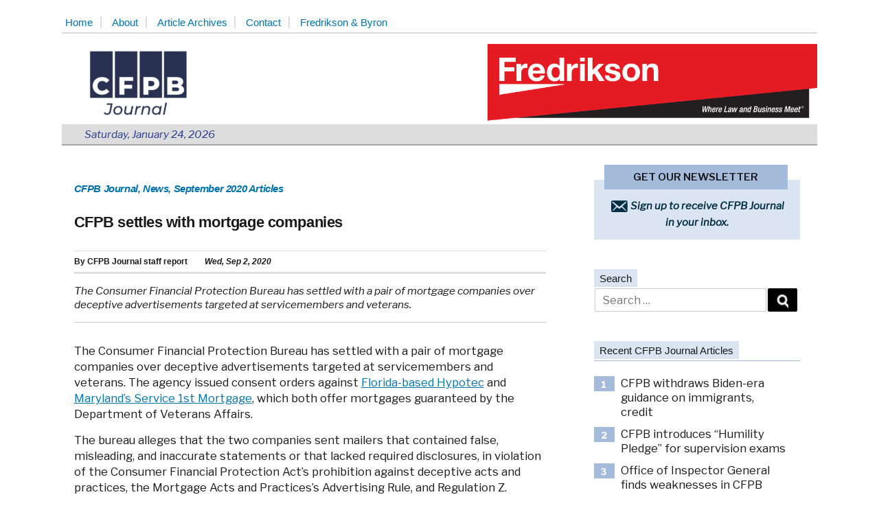

--- FILE ---
content_type: text/html; charset=UTF-8
request_url: https://cfpbjournal.com/cfpb-settles-with-mortgage-companies/
body_size: 8470
content:
<!doctype html>
<html lang="en">
<head>
	<meta charset="UTF-8" />
	<meta name="viewport" content="width=device-width, initial-scale=1" />
	<link rel="profile" href="https://gmpg.org/xfn/11" />
	<title>CFPB settles with mortgage companies &#8211; CFPB Journal</title>
<meta name='robots' content='max-image-preview:large' />
<link rel='dns-prefetch' href='//fonts.googleapis.com' />
<link rel="alternate" type="application/rss+xml" title="CFPB Journal &raquo; Feed" href="https://cfpbjournal.com/feed/" />
<link rel="alternate" type="application/rss+xml" title="CFPB Journal &raquo; Comments Feed" href="https://cfpbjournal.com/comments/feed/" />
<link rel="alternate" type="application/rss+xml" title="CFPB Journal &raquo; CFPB settles with mortgage companies Comments Feed" href="https://cfpbjournal.com/cfpb-settles-with-mortgage-companies/feed/" />
<link rel="alternate" title="oEmbed (JSON)" type="application/json+oembed" href="https://cfpbjournal.com/wp-json/oembed/1.0/embed?url=https%3A%2F%2Fcfpbjournal.com%2Fcfpb-settles-with-mortgage-companies%2F" />
<link rel="alternate" title="oEmbed (XML)" type="text/xml+oembed" href="https://cfpbjournal.com/wp-json/oembed/1.0/embed?url=https%3A%2F%2Fcfpbjournal.com%2Fcfpb-settles-with-mortgage-companies%2F&#038;format=xml" />
<style id='wp-img-auto-sizes-contain-inline-css'>
img:is([sizes=auto i],[sizes^="auto," i]){contain-intrinsic-size:3000px 1500px}
/*# sourceURL=wp-img-auto-sizes-contain-inline-css */
</style>
<link rel='stylesheet' id='twentynineteen-style-css' href='https://cfpbjournal.com/wp-content/themes/twentynineteen/style.css?ver=6.9' media='all' />
<link rel='stylesheet' id='twentynineteen-child-style-css' href='https://cfpbjournal.com/wp-content/themes/twentynineteen-child/style.css?ver=1.0.0' media='all' />
<link rel='stylesheet' id='google-fonts-css' href='//fonts.googleapis.com/css?family=Gugi|Libre+Franklin:400,400i,600,800|Montserrat:400,500,700,900|Open+Sans:400,700|Nunito+Sans:400,800' media='all' />
<link rel='stylesheet' id='dashicons-css' href='https://cfpbjournal.com/wp-includes/css/dashicons.min.css?ver=6.9' media='all' />
<link rel='stylesheet' id='twentynineteen-print-style-css' href='https://cfpbjournal.com/wp-content/themes/twentynineteen/print.css?ver=1.0.0' media='print' />
<script src="https://cfpbjournal.com/wp-content/themes/twentynineteen/js/priority-menu.js?ver=20200129" id="twentynineteen-priority-menu-js" defer data-wp-strategy="defer"></script>
<link rel="https://api.w.org/" href="https://cfpbjournal.com/wp-json/" /><link rel="alternate" title="JSON" type="application/json" href="https://cfpbjournal.com/wp-json/wp/v2/posts/114820" /><link rel="EditURI" type="application/rsd+xml" title="RSD" href="https://cfpbjournal.com/xmlrpc.php?rsd" />
<meta name="generator" content="WordPress 6.9" />
<link rel="canonical" href="https://cfpbjournal.com/cfpb-settles-with-mortgage-companies/" />
<link rel='shortlink' href='https://cfpbjournal.com/?p=114820' />
<link rel="pingback" href="https://cfpbjournal.com/xmlrpc.php"><link rel="icon" href="https://cfpbjournal.com/wp-content/uploads/2021/01/cropped-CFPB-Journal-Logo_square-01-copy-2-32x32.png" sizes="32x32" />
<link rel="icon" href="https://cfpbjournal.com/wp-content/uploads/2021/01/cropped-CFPB-Journal-Logo_square-01-copy-2-192x192.png" sizes="192x192" />
<link rel="apple-touch-icon" href="https://cfpbjournal.com/wp-content/uploads/2021/01/cropped-CFPB-Journal-Logo_square-01-copy-2-180x180.png" />
<meta name="msapplication-TileImage" content="https://cfpbjournal.com/wp-content/uploads/2021/01/cropped-CFPB-Journal-Logo_square-01-copy-2-270x270.png" />
	
	
<link rel='stylesheet' id='colorbox-css' href='https://cfpbjournal.com/wp-content/plugins/wp-rss-aggregator//v4/css/colorbox.css?ver=1.4.33' media='all' />
<link rel='stylesheet' id='wpra-list-template-styles-css' href='https://cfpbjournal.com/wp-content/plugins/wp-rss-aggregator//v4/css/templates/list/styles.css?ver=4.23.13' media='all' />
<link rel='stylesheet' id='wpra-pagination-css' href='https://cfpbjournal.com/wp-content/plugins/wp-rss-aggregator//v4/css/build/pagination.min.css?ver=4.23.13' media='all' />
</head>

<body class="wp-singular post-template-default single single-post postid-114820 single-format-standard wp-custom-logo wp-embed-responsive wp-theme-twentynineteen wp-child-theme-twentynineteen-child singular image-filters-enabled">
<div id="page" class="site">
	<a class="skip-link screen-reader-text" href="#content">Skip to content</a>

		<header id="masthead" class="site-header">

			<div class="site-branding-container">
				<div class="site-branding row">
			<nav id="site-navigation" class="main-navigation" aria-label="Top Menu">
			<div class="menu-main-menu-container"><ul id="menu-main-menu" class="main-menu"><li id="menu-item-65140" class="menu-item menu-item-type-custom menu-item-object-custom menu-item-home menu-item-65140"><a href="https://cfpbjournal.com/">Home</a></li>
<li id="menu-item-65141" class="menu-item menu-item-type-post_type menu-item-object-page menu-item-65141"><a href="https://cfpbjournal.com/about/">About</a></li>
<li id="menu-item-65144" class="menu-item menu-item-type-taxonomy menu-item-object-category current-post-ancestor menu-item-65144"><a href="https://cfpbjournal.com/category/monthly-archives/">Article Archives</a></li>
<li id="menu-item-65142" class="menu-item menu-item-type-post_type menu-item-object-page menu-item-65142"><a href="https://cfpbjournal.com/contact/">Contact</a></li>
<li id="menu-item-65143" class="menu-item menu-item-type-post_type menu-item-object-page menu-item-65143"><a href="https://cfpbjournal.com/fredrikson-byron/">Fredrikson &#038; Byron</a></li>
</ul></div>
			<div class="main-menu-more">
				<ul class="main-menu">
					<li class="menu-item menu-item-has-children">
						<button class="submenu-expand main-menu-more-toggle is-empty" tabindex="-1"
							aria-label="More" aria-haspopup="true" aria-expanded="false"><svg class="svg-icon" width="24" height="24" aria-hidden="true" role="img" focusable="false" xmlns="http://www.w3.org/2000/svg"><g fill="none" fill-rule="evenodd"><path d="M0 0h24v24H0z"/><path fill="currentColor" fill-rule="nonzero" d="M12 2c5.52 0 10 4.48 10 10s-4.48 10-10 10S2 17.52 2 12 6.48 2 12 2zM6 14a2 2 0 1 0 0-4 2 2 0 0 0 0 4zm6 0a2 2 0 1 0 0-4 2 2 0 0 0 0 4zm6 0a2 2 0 1 0 0-4 2 2 0 0 0 0 4z"/></g></svg>
						</button>
						<ul class="sub-menu hidden-links">
							<li class="mobile-parent-nav-menu-item">
								<button class="menu-item-link-return"><svg class="svg-icon" width="24" height="24" aria-hidden="true" role="img" focusable="false" viewBox="0 0 24 24" version="1.1" xmlns="http://www.w3.org/2000/svg" xmlns:xlink="http://www.w3.org/1999/xlink"><path d="M15.41 7.41L14 6l-6 6 6 6 1.41-1.41L10.83 12z"></path><path d="M0 0h24v24H0z" fill="none"></path></svg>Back
								</button>
							</li>
						</ul>
					</li>
				</ul>
			</div>		</nav><!-- #site-navigation -->
		
		<div class="site-logo-header">
			<div class="logo logo-40">
			<a href="https://cfpbjournal.com/" class="custom-logo-link" rel="home"><img width="190" height="190" src="https://cfpbjournal.com/wp-content/uploads/2021/01/cropped-CFPB-Journal-Logo_square-01-copy-1-3.png" class="custom-logo" alt="CFPB Journal" decoding="async" srcset="https://cfpbjournal.com/wp-content/uploads/2021/01/cropped-CFPB-Journal-Logo_square-01-copy-1-3.png 190w, https://cfpbjournal.com/wp-content/uploads/2021/01/cropped-CFPB-Journal-Logo_square-01-copy-1-3-150x150.png 150w, https://cfpbjournal.com/wp-content/uploads/2021/01/cropped-CFPB-Journal-Logo_square-01-copy-1-3-60x60.png 60w" sizes="(max-width: 190px) 100vw, 190px" /></a>						</div><!-- logo -->
						<div class="top_right_of_logo-ad logo-60">
				<div id="custom_html-6" class="widget_text widget widget_custom_html"><div class="textwidget custom-html-widget"><a href="https://www.fredlaw.com/"><img src="https://cfpbjournal.com/wp-content/uploads/2023/01/CFPB-Journal-Website-header-2023.png"></a></div></div>			</div><!-- top_right_of_logo-ad -->
					</div><!-- site-logo-header -->
	<!-- Sub-nav -->
	<div class="row light-gray" id="sub-nav-1"  >  
	 <span class="date" > Saturday, January 24, 2026 </span >
 <span class="rss-link"><a href="/feed" title="RSS Feed" target="_blank"><img src="/wp-content/uploads/2019/07/feed-icon-small.gif" alt="RSS Feed"> RSS</a></span>
</div><!-- Sub-nav -->
 

	</div><!-- .site-branding -->
			</div><!-- .site-branding-container -->

			
		</header><!-- #masthead -->

	<div id="content" class="site-content">

	<section id="primary" class="content-area row">
		<main id="main" class="site-main">
			
			<div id="breadcrumbs">
		<h4><a href="https://cfpbjournal.com/" rel="home">CFPB Journal</a><a href="https://cfpbjournal.com/category/news/">, News</a><a href="https://cfpbjournal.com/category/monthly-archives/year-2020-articles/september-2020-articles/">, September 2020 Articles</a></h4>		</div>

			
 
<article id="post-114820" class="post-114820 post type-post status-publish format-standard hentry category-news category-september-2020-articles entry">
	 <h1 class="entry-title">CFPB settles with mortgage companies</h1>	
         <div class="entry-meta">
		<span class="entry-author"><span class="author vcard">By  <a class="url fn n" href="https://cfpbjournal.com/author/cfpb_staff/" title="View all articles by CFPB Journal staff report" rel="author">CFPB Journal staff report </a></span> </span>
		 <em><span class="entry-date">Wed, Sep 2, 2020</span></em>
		  	  	</div><!-- entry-meta -->
    <div class="post-summary">
	<p>The Consumer Financial Protection Bureau has settled with a pair of mortgage companies over deceptive advertisements targeted at servicemembers and veterans.</p>
	</div>

       <div class="entry-content">

	                                

	
		<p><span style="font-weight: 400;">The Consumer Financial Protection Bureau has settled with a pair of mortgage companies over deceptive advertisements targeted at servicemembers and veterans. The agency issued consent orders against </span><a href="https://www.consumerfinance.gov/documents/9157/cfpb_hypotec-inc_consent-order_2020-09.pdf" target="_blank" rel="noopener noreferrer"><span style="font-weight: 400;">Florida-based Hypotec</span></a><span style="font-weight: 400;"> and </span><a href="https://www.consumerfinance.gov/documents/9160/cfpb_service-1st-mortgage-inc_consent-order_2020-09.pdf" target="_blank" rel="noopener noreferrer"><span style="font-weight: 400;">Maryland’s Service 1st Mortgage</span></a><span style="font-weight: 400;">, which both offer mortgages guaranteed by the Department of Veterans Affairs.</span></p>
<p><span style="font-weight: 400;">The bureau alleges that the two companies sent mailers that contained false, misleading, and inaccurate statements or that lacked required disclosures, in violation of the Consumer Financial Protection Act’s prohibition against deceptive acts and practices, the Mortgage Acts and Practices’s Advertising Rule, and Regulation Z.</span></p>
<p><span style="font-weight: 400;">Service 1st was fined $230,000 for deceptive advertising it had mailed since December 2015. The material allegedly misrepresented specific credit terms it was offering or its relationship to the VA, among other claims. In other advertisements sent between April 2016 and May 2017, the company also misrepresented how an escrow refund would function in the case of a customer refinancing through Service 1st.</span></p>
<p><span style="font-weight: 400;">Between December 2015 and April 2017, Service 1st also sent advertisements telling customers they could “skip two payments” or “miss” two payments by refinancing with the company, but it did not disclose the limitations on this option, or that the skipped or missed payments would be added to the principal balance of the consumer’s loan. </span></p>
<p><span style="font-weight: 400;">Hypotec was fined $50,000 for mailings since 2016 which allegedly misrepresented specific credit terms it was offering or its relationship to the VA, among other claims. From June 2016 and January 2019, it sent advertisements which misrepresented how it would handle escrow refunds.</span></p>
<p><span style="font-weight: 400;">The pair of orders is part of a broader CFPB push against mortgage companies that use deceptive mailers to advertise VA-guaranteed mortgages. On July 24, the bureau announced </span><a href="https://cfpbjournal.com/mortgage-companies-settle-over-deceptive-ads/" target="_blank" rel="noopener noreferrer"><span style="font-weight: 400;">consent orders against Sovereign Lending Group, Inc., and Prime Choice Funding, Inc.</span></a><span style="font-weight: 400;"> In August, it issued consent orders against </span><a href="https://www.consumerfinance.gov/policy-compliance/enforcement/actions/go-direct-lenders-inc/" target="_blank" rel="noopener noreferrer"><span style="font-weight: 400;">Go Direct Lenders, Inc.,</span></a><span style="font-weight: 400;"> and </span><a href="https://www.consumerfinance.gov/policy-compliance/enforcement/actions/phloans/" target="_blank" rel="noopener noreferrer"><span style="font-weight: 400;">PHLoans.com, Inc.</span></a></p>
<p><span style="font-weight: 400;">Miami-based Hypotec is licensed in eight states; Glen Burnie-based Service 1st is licensed in 12.</span></p>
	</div><!-- .entry-content -->

</article><!-- #post-## --><!-- #post-CFPB settles with mortgage companies -->
<div class="widget-column post_end_ad"><div id="custom_html-7" class="widget_text widget widget_custom_html"><div class="textwidget custom-html-widget"><a style="display:none;"  href="https://www.fredlaw.com/" title="Fredrikson & Byron Law"><img src="/wp-content/uploads/2019/07/fredlaw_2.jpg" alt="Fredrikson & Byron Law"></a></div></div></div>
	<nav class="navigation post-navigation" aria-label="Posts">
		<h2 class="screen-reader-text">Post navigation</h2>
		<div class="nav-links"><div class="nav-previous"><a href="https://cfpbjournal.com/cfpb-reaches-122m-settlement-with-td-bank/" rel="prev"><span class="meta-nav" aria-hidden="true">Previous Post</span> <span class="screen-reader-text">Previous post:</span> <br/><span class="post-title">CFPB reaches $122 million settlement with TD Bank</span></a></div><div class="nav-next"><a href="https://cfpbjournal.com/cfpb-sues-california-debt-collectors-buyers/" rel="next"><span class="meta-nav" aria-hidden="true">Next Post</span> <span class="screen-reader-text">Next post:</span> <br/><span class="post-title">CFPB sues California debt collectors, buyers</span></a></div></div>
	</nav>
		</main><!-- #main -->
		<aside id="secondary" class="sidebar widget-area" role="complementary">
		
	<div id="sidebar-inner" >
		
							<div class="widget-column sidebar-main">
					<div id="custom_html-2" class="widget_text widget widget_custom_html"><div class="textwidget custom-html-widget"><!-- BEGIN: Constant Contact Stylish Email Newsletter Form -->
<div class="get-our-newsletter">
		GET OUR NEWSLETTER
	</div>
<div id="email-signup" align="center">
<div style="width:290px; ">
<a class="" href="http://eepurl.com/gRwX6f" title="Receive CFPB Journal in your inbox" target="_blank"><em> Sign up to receive CFPB Journal<br/>in your inbox.</em></a>
</div>
</div>
<!-- END: Constant Contact Stylish Email Newsletter Form --></div></div><div id="search-2" class="widget widget_search"><h4 class="widgettitle"><span>Search</h4></span><form role="search" method="get" class="search-form" action="https://cfpbjournal.com/">
				<label>
					<span class="screen-reader-text">Search for:</span>
					<input type="search" class="search-field" placeholder="Search &hellip;" value="" name="s" />
				</label>
				<input type="submit" class="search-submit" value="Search" />
			</form></div>					</div>
	   	
	<div id="recent-posts-modified">
		<h4 class="widgettitle"><span>
			Recent CFPB Journal Articles
		</span></h4>
        <ul><li><span>1</span><a href="https://cfpbjournal.com/cfpb-withdraws-biden-era-guidance-on-immigrants-credit/">CFPB withdraws Biden-era guidance on immigrants, credit</a></li><li><span>2</span><a href="https://cfpbjournal.com/cfpb-introduces-humility-pledge-for-supervision-exams/">CFPB introduces “Humility Pledge” for supervision exams</a></li><li><span>3</span><a href="https://cfpbjournal.com/office-of-inspector-general-finds-weaknesses-in-cfpb-cybersecurity-approach/">Office of Inspector General finds weaknesses in CFPB cybersecurity approach</a></li><li><span>4</span><a href="https://cfpbjournal.com/cfpb-receives-nearly-14000-comments-on-open-banking-revamp-proposal/">CFPB receives nearly 14,000 comments on open banking revamp proposal</a></li><li><span>5</span><a href="https://cfpbjournal.com/cfpb-synapse-reach-settlement-in-lawsuit/">CFPB, Synapse reach settlement in lawsuit</a></li><li><span>6</span><a href="https://cfpbjournal.com/cfpb-outlines-revised-nonbank-supervision-plan/">CFPB outlines revised nonbank supervision plan</a></li><li><span>7</span><a href="https://cfpbjournal.com/cfpb-reaches-settlement-with-pawn-shop-company/">CFPB reaches settlement with pawn shop company</a></li></ul>	</div>
		
		
		
							<div class="widget-column sidebar-2">
					<div id="custom_html-3" class="widget_text widget widget_custom_html"><h4 class="widgettitle"><span>Archives</h4></span><div class="textwidget custom-html-widget"><a href="/category/monthly-archives" title="Article Archives">CFPB Journal's complete library of articles.</a></div></div><div id="custom_html-8" class="widget_text widget widget_custom_html"><h4 class="widgettitle"><span>CFPB on Twitter</h4></span><div class="textwidget custom-html-widget"><a class="twitter-timeline" data-width="300" data-height="500" data-chrome="nofooter" href="https://twitter.com/CFPB?ref_src=twsrc%5Etfw">Tweets by CFPB</a>
<script async src="https://platform.twitter.com/widgets.js" charset="utf-8"></script> 
</div></div><div id="text-2" class="widget widget_text"><h4 class="widgettitle"><span>CFPB News Feed</h4></span>			<div class="textwidget"><p><code><div class="wp-rss-template-container" data-wpra-template="cfpb-news-list" data-template-ctx="eyJ0ZW1wbGF0ZSI6ImNmcGItbmV3cy1saXN0In0=">
    <div class="wp-rss-aggregator wpra-list-template  " data-page="1">
    
    
<ul class="wpra-item-list rss-aggregator wpra-item-list--bullets wpra-item-list--default"
    start="1">
                        <li class="wpra-item feed-item ">
            
            

    <a  href="https://news.google.com/rss/articles/[base64]?oc=5" target="_blank"  class="">Warren Tells CFPB&#039;s Vought To Heed His Boss On Credit Cards - Law360</a>






<div class="wprss-feed-meta">
    
            <span class="feed-date">
            Published on 2026-01-24
        </span>
    
    </div>





            
        </li>
                    <li class="wpra-item feed-item ">
            
            

    <a  href="https://news.google.com/rss/articles/[base64]?oc=5" target="_blank"  class="">CFPB at a Crossroads with a New Director Nominee and a Looming Funding Cliff - Consumer Financial Services Law Monitor</a>






<div class="wprss-feed-meta">
    
            <span class="feed-date">
            Published on 2025-11-20
        </span>
    
    </div>





            
        </li>
                    <li class="wpra-item feed-item ">
            
            

    <a  href="https://news.google.com/rss/articles/[base64]?oc=5" target="_blank"  class="">CFPB to issue mass furlough by year&#039;s end and transfer outstanding cases to DOJ - Government Executive</a>






<div class="wprss-feed-meta">
    
            <span class="feed-date">
            Published on 2025-11-20
        </span>
    
    </div>





            
        </li>
                    <li class="wpra-item feed-item ">
            
            

    <a  href="https://news.google.com/rss/articles/[base64]?oc=5" target="_blank"  class="">CFPB Says its Funding Structure is Unconstitutional but a New Bureau Director is Nominated - Consumer Finance and Fintech Blog</a>






<div class="wprss-feed-meta">
    
            <span class="feed-date">
            Published on 2025-11-20
        </span>
    
    </div>





            
        </li>
                    <li class="wpra-item feed-item ">
            
            

    <a  href="https://news.google.com/rss/articles/[base64]?oc=5" target="_blank"  class="">Trump picks new CFPB director amid efforts to close agency - Politico</a>






<div class="wprss-feed-meta">
    
            <span class="feed-date">
            Published on 2025-11-19
        </span>
    
    </div>





            
        </li>
                    <li class="wpra-item feed-item ">
            
            

    <a  href="https://news.google.com/rss/articles/[base64]?oc=5" target="_blank"  class="">CFPB rescinds amendments to the Rules of Practice for Adjudication Proceedings - Consumer Finance Monitor</a>






<div class="wprss-feed-meta">
    
            <span class="feed-date">
            Published on 2025-11-14
        </span>
    
    </div>





            
        </li>
                    <li class="wpra-item feed-item ">
            
            

    <a  href="https://news.google.com/rss/articles/[base64]?oc=5" target="_blank"  class="">CFPB proposes changes to Section 1071 Rule - Consumer Finance Monitor</a>






<div class="wprss-feed-meta">
    
            <span class="feed-date">
            Published on 2025-11-13
        </span>
    
    </div>





            
        </li>
                    <li class="wpra-item feed-item ">
            
            

    <a  href="https://news.google.com/rss/articles/CBMiggFBVV95cUxOWGRuX29JUUtNT3lYcHFQMDJCSy1RSUFGRUY2U3VmZmM5Y25qU2pBN2E4dmZGYXhxZ2hnZld2bV9XY2cyRWFCaTdKV19kWUFROWdFUFpVOEpIMHNRS0FLRWo2cThua2t2NmJxbFRvY1hoYVVzclZTblF6R0w4ZzNReXZR?oc=5" target="_blank"  class="">CFPB&#039;s Funding Nearly Exhausted - National Mortgage Professional</a>






<div class="wprss-feed-meta">
    
            <span class="feed-date">
            Published on 2025-11-13
        </span>
    
    </div>





            
        </li>
                    <li class="wpra-item feed-item ">
            
            

    <a  href="https://news.google.com/rss/articles/[base64]?oc=5" target="_blank"  class="">CFPB&#039;s Proposed Reg B Overhaul: Ending ECOA Disparate Impact, Narrowing Discouragement, and Reshaping SPCPs - Consumer Financial Services Law Monitor</a>






<div class="wprss-feed-meta">
    
            <span class="feed-date">
            Published on 2025-11-12
        </span>
    
    </div>





            
        </li>
                    <li class="wpra-item feed-item ">
            
            

    <a  href="https://news.google.com/rss/articles/[base64]?oc=5" target="_blank"  class="">Breaking: DOJ Signals CFPB Funding May Lapse in Early 2026 After Justice Department Legal Opinion Concludes Fed Losses Block Transfers - Consumer Financial Services Law Monitor</a>






<div class="wprss-feed-meta">
    
            <span class="feed-date">
            Published on 2025-11-11
        </span>
    
    </div>





            
        </li>
        </ul>

        
</div>

</div>
</code></p>
</div>
		</div>					</div>
	   		
	</div><!-- sidebar-inner -->
</aside>	</section><!-- #primary -->


	</div><!-- #content -->

	<footer id="colophon" class="site-footer">
		<span class="site-title">Copyright &copy; 2026</span>
		
	<aside class="widget-area" role="complementary" aria-label="Footer">
							<div class="widget-column footer-widget-1">
					<section id="text-3" class="widget widget_text">			<div class="textwidget"><p><a href="/" rel="home">CFPB Journal</a> &#8211; CFPB Journal is in no way affiliated with the Consumer Financial Protection Bureau.<br />
CFPB Journal is a completely independent production of <a title="NFR Communications, Inc." href="/contact/">NFR Communications, Inc.</a></p>
</div>
		</section>					</div>
					</aside><!-- .widget-area -->

		<div class="site-info">
			
								</div><!-- .site-info -->
	</footer><!-- #colophon -->

</div><!-- #page -->

<script type="speculationrules">
{"prefetch":[{"source":"document","where":{"and":[{"href_matches":"/*"},{"not":{"href_matches":["/wp-*.php","/wp-admin/*","/wp-content/uploads/*","/wp-content/*","/wp-content/plugins/*","/wp-content/themes/twentynineteen-child/*","/wp-content/themes/twentynineteen/*","/*\\?(.+)"]}},{"not":{"selector_matches":"a[rel~=\"nofollow\"]"}},{"not":{"selector_matches":".no-prefetch, .no-prefetch a"}}]},"eagerness":"conservative"}]}
</script>
<script src="https://cfpbjournal.com/wp-content/themes/twentynineteen/js/touch-keyboard-navigation.js?ver=20250802" id="twentynineteen-touch-navigation-js" defer data-wp-strategy="defer"></script>
<script src="https://cfpbjournal.com/wp-includes/js/jquery/jquery.min.js?ver=3.7.1" id="jquery-core-js"></script>
<script src="https://cfpbjournal.com/wp-includes/js/jquery/jquery-migrate.min.js?ver=3.4.1" id="jquery-migrate-js"></script>
<script src="https://cfpbjournal.com/wp-content/plugins/wp-rss-aggregator//v4/js/jquery.colorbox-min.js?ver=6.9" id="jquery.colorbox-min-js"></script>
<script src="https://cfpbjournal.com/wp-content/plugins/wp-rss-aggregator//v4/js/custom.js?ver=6.9" id="wprss_custom-js"></script>
<script src="https://cfpbjournal.com/wp-content/plugins/wp-rss-aggregator//v4/js/build/wpra-manifest.min.js?ver=4.23.13" id="wpra-manifest-js"></script>
<script id="wpra-pagination-js-extra">
var WpraPagination = {"baseUri":"https://cfpbjournal.com/wp-json/wpra/v1/templates/%s/render/","scrollOnPageLoad":"1","scrollDuration":"500"};
//# sourceURL=wpra-pagination-js-extra
</script>
<script src="https://cfpbjournal.com/wp-content/plugins/wp-rss-aggregator//v4/js/build/pagination.min.js?ver=4.23.13" id="wpra-pagination-js"></script>

</body>
</html>


--- FILE ---
content_type: text/css
request_url: https://cfpbjournal.com/wp-content/themes/twentynineteen-child/style.css?ver=1.0.0
body_size: 3756
content:
/*
 Theme Name:   Twenty Nineteen Child
 Description:  Twenty Nineteen Child Theme
 Author:       L Chinnis
 Template:     twentynineteen
 Version:      1.0.0
 License:      GNU General Public License v2 or later
 License URI:  http://www.gnu.org/licenses/gpl-2.0.html
 Tags:         light, dark, two-columns, right-sidebar, responsive-layout, accessibility-ready
 Text Domain:  twentynineteen-child
*/


body, .page-title {
    font-family: 'Nunito Sans', sans-serif;
	/*font-family: 'open sans', sans-serif;*/
	    font-family: 'Libre Franklin', sans-serif;
	font-size:0.8rem;
	color:#191919;
}

.clearfix:after,.clearfix:before{display:table;content:" "}
.clearfix:after{clear:both}

.entry .entry-title a {
    color: #283a90;
}

.row {
    max-width:1100px;	
	margin:0 auto;
}

h1:not(.site-title)::before, h2::before, .entry .entry-title::before {
    background: transparent;
    content: "";
    display: none;
    height: 2px;
    margin: 0 0;
    width: 0;
}

.site-header {
    padding: 1em!important;
}

.main-navigation {
	font-size:0.7rem;
	padding-left: 5px;
	padding-bottom: 5px;
	border-bottom: 0.09rem solid #ddd;
	letter-spacing:0.0em;
}

.main-navigation .main-menu > li > a, .main-navigation .sub-menu.hidden-links a {
    font-weight: 400;
	/*text-transform:uppercase;*/
    color: #0073aa;
	padding-right: 0.5rem!important;
    margin-right: 0.5rem;
	border-right:0.08rem solid #ddd;
}

.main-navigation .main-menu > li.menu-item-65143 > a {
	border-right:0;
}

/*.main-navigation .main-menu > li:not(first-child) > a:before {
	content:" | ";
	font-size:50%;
	padding-bottom:10px;
}

.main-navigation .main-menu > li:first-child > a:before {
	content:"";
}*/

.main-navigation .sub-menu.hidden-links {
    background-color: transparent;
    padding-left: 0;
	padding-top:5px;
    position: static;
    opacity: 1;
    display:block;
	width:auto!important;
}

.main-navigation .sub-menu.hidden-links:hover  {

}

.main-navigation .main-menu .menu-item-has-children:not(.off-canvas):hover > .sub-menu.hidden-links {
	position:static;
    display:inline;
}

.main-navigation .sub-menu.hidden-links li, .main-navigation .sub-menu.hidden-links > li:hover {
	display:inline;
}

.main-navigation .sub-menu.hidden-links a {
	display:inline;
	padding:0;
	line-height:1.0;
	color: #0073aa;
}

.main-navigation .sub-menu.hidden-links > li > a:hover {
	color: #005177;
	background:transparent;
}

.main-navigation .main-menu > li.menu-item-has-children .submenu-expand, .main-navigation .sub-menu > li > .menu-item-link-return  {display:none;}

/*  Header logo and ad */

.site-logo-header  {
	padding-top:15px;
}

.site-logo-header > div {
	vertical-align:bottom;
	overflow:hidden;
}	

.logo-60 {
	text-align:right;
	overflow-x:hidden;
}

.logo-60 img {
	width:480px;
	max-width:480px;
}
	
.top_right_of_logo-ad .widget {
	margin:0;
}	

.site-logo-header a {
	display:block;
	line-height:0.7;
}

.logo {
	height:112px;
}

.logo img {
	padding-bottom:12px;
}	


.top_right_of_logo-ad {
	margin:0;

}

#sub-nav-1 {
	margin-bottom: 10px;
	padding: 5px 0px 5px 0px;
	text-align: left;
	background:#ddd;
	border-bottom: 0.1em solid #a5a5a5;
	font-size: 0.70rem;
}

#sub-nav-1 .date {
	font-style: italic ;
    color: #283A90;
	padding-left: 3%;
}

.rss-link  {
    float: right;
    padding-right: 6%;
    padding-top: 0px;
	display:none;
}

@media only screen and (min-width: 637px) {
	.site-logo-header  {
	    text-align:right;
    }
	
	.logo-40, .logo-60 {
		display:inline-block;
	}
	
	.logo-40 {
		width:40%;
		text-align:left;
	}
	
	.logo-60 {
		width:58%;
	}	
}

.site-main {
	vertical-align:top;
	margin: 0 4%;
	/*background:#eaffea;*/
}

@media only screen and (min-width: 768px) {
	.site-main {
		width: 57%;
		display:inline-block;
		margin:0;
	}
	
	
   .entry .entry-header { 
     margin-left: 5%;
     margin-right: 5%;
   }
	
   .entry .entry-summary {
      max-width: 98%;
      padding: 0 0px;
      /*margin: 0 5%;
	  background:#efefef;*/
    }
}

@media only screen and (min-width: 898px) {
	.site-main {
		width: 63%;
     }
}

@media only screen and (min-width: 998px) {
	.site-main {
		width: 66%;
     }
}

.sidebar {
	vertical-align:top;
	/*background:aliceblue;*/
	clear:both;
	padding-top:1rem;
}

#sidebar-inner {
	width:300px;
	margin:0 auto 0 auto;
	/*background:beige;*/
}

@media only screen and (min-width: 768px) {
	.sidebar {
		width: 42%;
		display:inline-block;
		clear:none;
	}

	#sidebar-inner {
		float:right;
		margin-left:0;
		margin-right:5%;
	}
	
}

@media only screen and (min-width: 898px) {
	.sidebar {
		width: 36%;
	}
}

@media only screen and (min-width: 998px) {
	.sidebar {
		width: 33%;
	}
}

/*  Home Page */

#home-page-site-intro {
    background: #f9f9f9;
    margin: 0;
	padding:1px 0.6rem 10px 0.6rem;
}

#home-page-site-intro p {
    padding-bottom: 10px;
    margin-bottom: 0;
    line-height: 1.4;
}

#home-page-site-intro p, .sidebar #recent-posts-modified li, #custom_html-3, .wp-rss-template-container code   {
	font-size: 0.76rem;
}


.home-column, .archive-column {
    text-align: left;
}

.home-column {
    padding-left: 3%;
    padding-right: 2%;
}

.hfeed .entry .entry-header {
	margin:0!important;
}

h2.section-title.news {
    font-weight: normal;
    font-size: 110%;
    letter-spacing: 0.01em;
    border-top: 1px solid #ccc;
    border-bottom: 3px groove #000088;
    margin: 10px 0;
    padding: 4px 0 2px 0;
    text-transform: uppercase;
}

.home article.entry {
	border-bottom: 1px solid #ddd;
    padding-top: 8px;
    padding-bottom: 17px;
	margin-top:0;
    margin-bottom: 17px;
}

.home article .entry-thumbnail, .archive article .entry-thumbnail {
	width:36%;
	max-width:120px;
	margin-top:10px;
	margin-right:12px;
	margin-bottom:5px;
	float:left;
}

.home p.featured-image-caption, .archive  p.featured-image-caption {
	font-style:italic;
}

h2.entry-title {
    font-size: 0.8rem;
    display: inline-block;
    hyphens: none !important;
    margin-bottom: 1px;
    line-height:1.2;
}

body:not(.search-results) .entry-summary {
    font-size: 0.78rem;
    margin: 5px 0 0 0;
    position: relative;
	max-width:98%;	
}



body:not(.search-results) .entry-summary p {
    color: #2E2E2E;
	margin-top:0;
	margin-bottom:0;
    line-height: 1.4;
}

.read-more-button {
    display: none;
}

.home-read-more {
	position:relative;
	top:-5px;
	font-size:0.65rem;
	font-style:italic;
	margin-bottom:1.5rem;
}

.home-read-more span {
	font-size:0.85rem;
	margin-left: 5px;
}

@media only screen and (min-width: 768px) {
	#home-page-site-intro {
		margin: 0px 0.9rem;
	}
}

@media only screen and (min-width: 898px) {
	
	.home-column {
         margin-top:20px;
     }
	
	#home-column-left.home-column, .archive-left {
		margin-right: 3%;
	}
	
	#home-column-right, .archive-right {
		padding-right: 3%;
		padding-left: 2%;
    }

	.home-column, .archive-column {
		width: 47%;
		display: inline-block;
		vertical-align: top;
	}
	
}

 /*  Archive Page */

.archive article {
	padding-bottom:20px;
	border-bottom:1px solid #ddd;
}

.line_1 {
	border-bottom: 3px double #ccc;
	margin-bottom: 10px;
	box-sizing: border-box;
}

.home-column.line_1 {
	display:none;
}

.pagination-wrap {
	text-align:center;
}

.pagination-more {
	font-family:Arial;
	font-size:0.66rem;
	font-weight:600;
	text-align:center;
	margin-top:10px;
	vertical-align:top;
}

.archive .pagination  {
	padding-left:2%;
}

.pagination .nav-links {
	margin-left:0;
}

.pagination .nav-links > .prev {
    padding-right: 0.5rem;
}

.pagination .nav-links > .next {
    padding-left: 0.5rem;
}

.pagination .nav-links .prev > *, .pagination .nav-links .next > * {
    background: #000;
	padding-top:4px;
    color: #fff;
	border-bottom:5px solid #000;
}

.pagination .nav-links .prev:hover > *, .pagination .nav-links .next:hover > * {
    background: #007acc;
}

@media only screen and (min-width: 468px) {
	
	.archive .pagination  {
	    padding-left:2%;
    }
	
	.pagination-more, .archive .pagination {
		display:inline-block;
    }
}

@media only screen and (min-width: 898px) {
	.archive article {
		padding-bottom:0;
		border-bottom:0;
		line-height:2.0;
	}
	
	h2.entry-title {
		margin:0;
	}
	
	.home-column.line_1 {
	     display:inline-block;
    }
	
	.pagination-more {
		padding-right:10px;
		margin-top:20px;
	}
	
	.pagination .nav-links > .prev, .pagination .nav-links > .next {
	    padding-top: 0.8rem;
     }
	
}


/*  Sidebar */

h4.widgettitle {
	font-size:0.7rem;
	font-weight:400;
	margin:1.5rem 0 1.0rem 0;
	padding-bottom:5px;
	border-bottom:1px solid #a4bbdc;
	letter-spacing:0.0em;
}

h4.widgettitle span {
	background: #dbe4f1;
	padding:5px 8px;
	padding-bottom:4px;
}

.sidebar ul {
	margin:0;
	padding-left:0.5rem;
	padding:0;
}

.sidebar  li, #custom_html-3  {
	line-height:1.3;
	margin-bottom:5px;
}

.sidebar a {
	color:#191919;
}

.sidebar #email-signup a {
  color:#002e44;
}

.sidebar a:hover, .sidebar #email-signup a:hover {
    color: #0073aa;
}

/* Email signup */

#custom_html-2 {
	position:relative;
   line-height:1.4;	
	background:#dbe4f1;
	padding:25px 0 15px 0;
}

.get-our-newsletter {
	width:89%;
	background:#a4bbdc;
	position:absolute;top:-25px;
	font-size:0.7rem; 
	font-weight:600;
	text-align:center;
	padding:10px;
	padding-bottom:8px;
	margin:0 5%;
}

#custom_html-2  input[type="text"] {
	font-size: 0.6rem!important;
	padding: 0.1rem 0.46rem;
}

#custom_html-2 input[type="submit"], #search-2 input[type="submit"] {
	background:#000;
	padding:0.4rem 0.6rem;
	border-radius: 2px;
	-webkit-border-radius: 2px; 
  -moz-border-radius: 2px; 
		margin-bottom:0;
}

#email-signup a:before {
	content: "\f466";
	font: normal 28px/1 dashicons;
	vertical-align: middle;
	color: #002e44;
}

.sidebar #email-signup a {
	display:block;
	line-height:1.3;
	font-size:0.68rem;
	font-weight: 600;
}

.u-floatLeft {display:none;}

/*  Search form */

#search-2 {
   text-align:center;	
	line-height:1.0;
	margin-top:2.2rem;
	margin-bottom:2.2rem;
}

#search-2 h4.widgettitle {
	text-align: left;
	margin-bottom: 0;
	border: 0;
}

#search-2 input[type="search"], #search-2 input[type="submit"] {
	display:inline-block;
}

#search-2 input[type="search"] {
	width:250px;
	font-size: 0.74rem;
	font-family:inherit;
	padding: 0.07rem 0.46rem;
}

#search-2 input[type="submit"] {
    font-size: 2px;
    color: #000;
	padding:0.68rem 0.85rem 0.78rem 0.85rem;
	background-image: url('/wp-content/uploads/2019/07/search-icon-top-40.png');
    background-size: 18px;
    background-repeat: no-repeat;
	background-position: center center;
    margin:0;
    position:relative;
	left:-0.1rem;
}

#search-2 input[type="submit"]:hover {
	border-left:4px solid #a4bbdc;
	border-right:4px solid #a4bbdc;
		padding:0.68rem 0.65rem 0.78rem 0.65rem;
}

/* Latest Posts */
.sidebar #recent-posts-modified ul {
	list-style-type:none;
}

/*.sidebar #recent-posts-modified span {font-size:1.3rem;line-height:1.2;vertical-align:top;padding-right:10px;font-weight:bold; color:#494949;display:inline-block;}
.sidebar #recent-posts-modified a {display:inline-block; font-size:1.0rem;line-height:1.3;width:90%;}
*/

.sidebar #recent-posts-modified li {
	margin-bottom:0.5rem;
}

.sidebar #recent-posts-modified ul li span {
	line-height:1.4;
	vertical-align:top;
	margin-right:3%;
	font-size:80%;
	font-weight:bold; 
	color:#fff;
	background:#a4bbdc;
	padding:3px 10px 1px 10px;
	display:inline-block;
	width:10%;
}

.sidebar #recent-posts-modified a {
	display:inline-block; 
	width:81%;
}

#text-2 p {
	margin:0;
}

#custom_html-8 {
	margin-top:40px;
}

#custom_html-8 h4.widgettitle {
	margin-bottom:2px;
}

#custom_html-8 .textwidget {
     margin-top:2px;
	 margin-bottom:20px;
	overflow:hidden;
}

#custom_html-8 .textwidget iframe#twitter-widget-0.twitter-timeline.twitter-timeline-rendered {
	margin-top:-30px!important;
}

 .wp-rss-template-container {
	height:400px;
	overflow-y:scroll;
}

.wp-rss-template-container ul {
	padding-left:1.3rem;
}

.wp-rss-template-container code {
	font-family:inherit;
	font-weight:400;
}

div.wpra-list-template .wpra-item-list > li.wpra-item > div.wprss-feed-meta > span {
	font-size:80%!important;
	font-style:italic;
}

/*  Single Post */

.single .site-main, .page .site-main, .search .site-main, .archive .site-main {
	padding-left:1em;
	padding-right:1.2em;
	padding-left:0;
	padding-right:0;
}

.single #breadcrumbs {
    margin-bottom: 10px;
    padding-bottom: 0;
    position: relative;
}

.single #breadcrumbs a {
    font-size: 0.76em;
	font-weight:600;
	font-style:italic;
}
.single article h1.entry-title, .page h1.entry-title, .category h1.entry-title, .search .page-header h1.page-title, .single .content-area .entry-meta, body.single .post-summary {
	color:#191919;
}

.single article h1.entry-title, .page h1.entry-title, .category h1.entry-title, .search .page-header h1.page-title {
    padding: 0 0 10px 0;
    margin: 10px 0;
    line-height: 1.5;
    font-size: 1.0rem;
    font-weight: 600;
}

.single .content-area .entry-meta {
    display: block;
    padding: 4px 0 4px 0;
    margin: 15px 0;
    box-sizing: content-box;
    border-bottom: 3px solid #ddd;
    border-top: 1px solid #ddd;
    font-size: 0.7em;
    font-weight: bold;
}

.entry .entry-meta > span, .entry .entry-footer > span {
    margin-right: 1rem;
    display: inline-block;
}

body.single .post-summary {
    margin-top: 0;
    margin-bottom: 0;
    padding-bottom: 0;
    border-bottom: 1px solid #ccc;
}

body.single .post-summary p {
	font-size:0.7rem;
	line-height:1.3;
	font-style: italic;
}

.single .entry .entry-content, .page .entry .entry-content {
	width:95%;
	margin: 0 2%;
	max-width:100%;
}

.single .entry .entry-content, .single .entry .entry-content > p, .page .entry .entry-content, .page .entry .entry-content > p {
	font-size:0.76rem;
}

.single .entry .entry-content > p, .page .entry .entry-content > p {
	margin-bottom:15px;
	line-height:1.4;
}

.single .entry .entry-content > .entry-thumbnail, .single .entry .entry-content > figure {
	width:100px;
	float:left;
	margin-right:16px;
	margin-bottom:10px
}

p.featured-image-caption {
	font-size:80%;
	line-height:1.3;
	text-align:center;
	margin: 0;
	vertical-align:top;
}

.post_end_ad {
	margin-top:30px;
}

.post_end_ad .widget_text {
	margin-bottom:0;
}

.post_end_ad .widget_text .textwidget {
	text-align:center;
}

.post_end_ad .widget_text .textwidget img {
	margin:0 auto;
}

@media only screen and (min-width: 668px) {
	
	.single .site-main, .page .site-main, .search .site-main, .archive .site-main {
		padding-left:1em;
		padding-right:1.2em;
	}
	
	body.single .post-summary {
		margin-bottom: 30px;
	}
	
	.single .entry .entry-content > .entry-thumbnail {
	    width:200px;
	}
}

@media only screen and (min-width: 768px) {
	.single .entry .entry-content, .single .entry .entry-content > *, .page .entry .entry-content, .page .entry .entry-content > * {
	    width:100%;
		max-width:100%;
		padding:0;
	    margin: 0;
      }	
	
}

.post-navigation .nav-links {
	font-weight:400;
	font-size:0.8rem;
}

.post-navigation .post-title {
	font-weight:400;
}

/*  Single Page */

.page article.entry header.entry-header {margin:0;}

footer {
	background:#ddd;
	text-align:center;
}
/*
#colophon .site-info {
	margin-top:20px;
}
*/
/*  Search Results Page */

.search header.page-header, .archive header.page-header {
	margin:0;
}

.search h1.page-title {

}

ol#search-results-list {
	margin-right: 10px;
	padding-left: 40px;
    font-size: 88%;
}

ol#search-results-list li.entry {
	margin:0;
	padding-left:8px;
	margin-bottom:14px;
}

ol#search-results-list li.entry h2 {
	margin:0.1rem 0;
	font-size:0.82rem!important;
	line-height:1.4;
}

.search .entry-content {
	margin:0;
	padding:0;
}

.search .entry .entry-content p {
	margin:5px 0;
	line-height:1.3;
}

ol#search-results-list li span {
	font-style:italic;
}

/*  Footer */

#colophon.site-footer {
	padding-top:20px;
}

#colophon .widget-area {
	margin:0;
	display:inline-block;
}

#colophon .widget-column .widget {
    margin-right: 0;
    width: auto;
}

.site-title, footer aside {
	font-size:0.65rem;
	vertical-align: top;
    margin-top: 18px;
	display:inline-block;
}

#colophon .site-info {
     margin: 0;
     margin-bottom: 1rem;
    border-top: 1px solid #eee;
}


